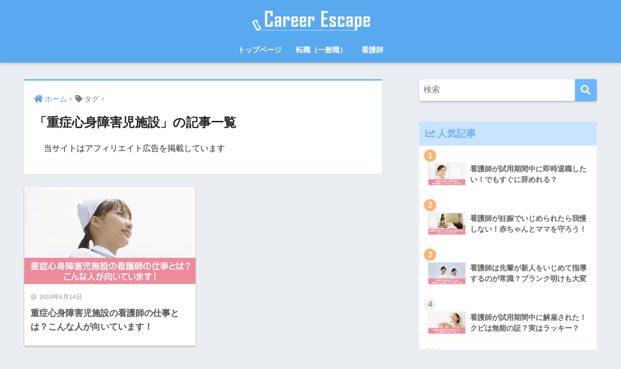

--- FILE ---
content_type: text/html; charset=UTF-8
request_url: https://www.esc-ca.com/tag/%E9%87%8D%E7%97%87%E5%BF%83%E8%BA%AB%E9%9A%9C%E5%AE%B3%E5%85%90%E6%96%BD%E8%A8%AD/
body_size: 6038
content:
<!doctype html><html dir="ltr" lang="ja" prefix="og: https://ogp.me/ns#"><head><meta charset="utf-8"><meta http-equiv="X-UA-Compatible" content="IE=edge"><meta name="HandheldFriendly" content="True"><meta name="MobileOptimized" content="320"><meta name="viewport" content="width=device-width, initial-scale=1, viewport-fit=cover"/><meta name="msapplication-TileColor" content="#6bb6ff"><meta name="theme-color" content="#6bb6ff"><link rel="pingback" href="https://www.esc-ca.com/xmlrpc.php"><link media="all" href="https://www.esc-ca.com/wp-content/cache/autoptimize/css/autoptimize_568a6a3e1de5f227c5ac7205f7018b7a.css" rel="stylesheet"><link media="screen" href="https://www.esc-ca.com/wp-content/cache/autoptimize/css/autoptimize_065892e82b11b7e2276dab07a3bdf8a3.css" rel="stylesheet"><title>重症心身障害児施設 | Career Escape | 転職で現状から脱出しろ！</title><meta name="robots" content="noindex, max-snippet:-1, max-image-preview:large, max-video-preview:-1" /><link rel="canonical" href="https://www.esc-ca.com/tag/%E9%87%8D%E7%97%87%E5%BF%83%E8%BA%AB%E9%9A%9C%E5%AE%B3%E5%85%90%E6%96%BD%E8%A8%AD/" /><meta name="generator" content="All in One SEO (AIOSEO) 4.4.8" /> <script type="application/ld+json" class="aioseo-schema">{"@context":"https:\/\/schema.org","@graph":[{"@type":"BreadcrumbList","@id":"https:\/\/www.esc-ca.com\/tag\/%E9%87%8D%E7%97%87%E5%BF%83%E8%BA%AB%E9%9A%9C%E5%AE%B3%E5%85%90%E6%96%BD%E8%A8%AD\/#breadcrumblist","itemListElement":[{"@type":"ListItem","@id":"https:\/\/www.esc-ca.com\/#listItem","position":1,"name":"\u5bb6","item":"https:\/\/www.esc-ca.com\/","nextItem":"https:\/\/www.esc-ca.com\/tag\/%e9%87%8d%e7%97%87%e5%bf%83%e8%ba%ab%e9%9a%9c%e5%ae%b3%e5%85%90%e6%96%bd%e8%a8%ad\/#listItem"},{"@type":"ListItem","@id":"https:\/\/www.esc-ca.com\/tag\/%e9%87%8d%e7%97%87%e5%bf%83%e8%ba%ab%e9%9a%9c%e5%ae%b3%e5%85%90%e6%96%bd%e8%a8%ad\/#listItem","position":2,"name":"\u91cd\u75c7\u5fc3\u8eab\u969c\u5bb3\u5150\u65bd\u8a2d","previousItem":"https:\/\/www.esc-ca.com\/#listItem"}]},{"@type":"CollectionPage","@id":"https:\/\/www.esc-ca.com\/tag\/%E9%87%8D%E7%97%87%E5%BF%83%E8%BA%AB%E9%9A%9C%E5%AE%B3%E5%85%90%E6%96%BD%E8%A8%AD\/#collectionpage","url":"https:\/\/www.esc-ca.com\/tag\/%E9%87%8D%E7%97%87%E5%BF%83%E8%BA%AB%E9%9A%9C%E5%AE%B3%E5%85%90%E6%96%BD%E8%A8%AD\/","name":"\u91cd\u75c7\u5fc3\u8eab\u969c\u5bb3\u5150\u65bd\u8a2d | Career Escape | \u8ee2\u8077\u3067\u73fe\u72b6\u304b\u3089\u8131\u51fa\u3057\u308d\uff01","inLanguage":"ja","isPartOf":{"@id":"https:\/\/www.esc-ca.com\/#website"},"breadcrumb":{"@id":"https:\/\/www.esc-ca.com\/tag\/%E9%87%8D%E7%97%87%E5%BF%83%E8%BA%AB%E9%9A%9C%E5%AE%B3%E5%85%90%E6%96%BD%E8%A8%AD\/#breadcrumblist"}},{"@type":"Organization","@id":"https:\/\/www.esc-ca.com\/#organization","name":"Career Escape | \u8ee2\u8077\u3067\u73fe\u72b6\u304b\u3089\u8131\u51fa\u3057\u308d\uff01","url":"https:\/\/www.esc-ca.com\/"},{"@type":"WebSite","@id":"https:\/\/www.esc-ca.com\/#website","url":"https:\/\/www.esc-ca.com\/","name":"Career Escape | \u8ee2\u8077\u3067\u73fe\u72b6\u304b\u3089\u8131\u51fa\u3057\u308d\uff01","description":"\u8ee2\u8077\u3092\u624b\u53d6\u308a\u8db3\u53d6\u308a\u30a2\u30c9\u30d0\u30a4\u30b9\uff01\u8ee2\u8077\u306b\u5931\u6557\u3057\u305f\u308a\u5f8c\u6094\u3057\u305f\u308a\u3057\u306a\u3044\u3088\u3046\u306b\u3001\u60c5\u5831\u9762\u3067\u3042\u306a\u305f\u3092\u30b5\u30dd\u30fc\u30c8\u3057\u307e\u3059\uff01","inLanguage":"ja","publisher":{"@id":"https:\/\/www.esc-ca.com\/#organization"}}]}</script> <link rel='dns-prefetch' href='//use.fontawesome.com' /><link rel="alternate" type="application/rss+xml" title="Career Escape | 転職で現状から脱出しろ！ &raquo; フィード" href="https://www.esc-ca.com/feed/" /><link rel="alternate" type="application/rss+xml" title="Career Escape | 転職で現状から脱出しろ！ &raquo; コメントフィード" href="https://www.esc-ca.com/comments/feed/" /><link rel='stylesheet' id='sng-fontawesome-css' href='https://use.fontawesome.com/releases/v5.11.2/css/all.css' type='text/css' media='all' /><link rel='stylesheet' id='pz-linkcard-css' href='https://www.esc-ca.com/wp-content/cache/autoptimize/css/autoptimize_single_9faac2376a2e3c37ff0a8dc23d35a9e8.css' type='text/css' media='all' /><link rel='stylesheet' id='dashicons-css' href='https://www.esc-ca.com/wp-includes/css/dashicons.min.css?ver=6.3.7' type='text/css' media='all' /><link rel='stylesheet' id='a3a3_lazy_load-css' href='//www.esc-ca.com/wp-content/uploads/sass/a3_lazy_load.min.css' type='text/css' media='all' /> <script id="wpp-json" type="application/json">{"sampling_active":0,"sampling_rate":100,"ajax_url":"https:\/\/www.esc-ca.com\/wp-json\/wordpress-popular-posts\/v1\/popular-posts","api_url":"https:\/\/www.esc-ca.com\/wp-json\/wordpress-popular-posts","ID":0,"token":"f912c9e6ff","lang":0,"debug":0}</script> <link rel="https://api.w.org/" href="https://www.esc-ca.com/wp-json/" /><link rel="alternate" type="application/json" href="https://www.esc-ca.com/wp-json/wp/v2/tags/96" /><link rel="EditURI" type="application/rsd+xml" title="RSD" href="https://www.esc-ca.com/xmlrpc.php?rsd" /><meta name="robots" content="noindex,follow" /><meta property="og:title" content="重症心身障害児施設" /><meta property="og:description" content="" /><meta property="og:type" content="article" /><meta property="og:url" content="https://www.esc-ca.com/%e9%87%8d%e7%97%87%e5%bf%83%e8%ba%ab%e9%9a%9c%e5%ae%b3%e5%85%90%e6%96%bd%e8%a8%ad%e7%9c%8b%e8%ad%b7%e5%b8%ab/" /><meta property="og:image" content="https://www.esc-ca.com/wp-content/uploads/2019/11/career-escape-logo.png" /><meta name="thumbnail" content="https://www.esc-ca.com/wp-content/uploads/2019/11/career-escape-logo.png" /><meta property="og:site_name" content="Career Escape | 転職で現状から脱出しろ！" /><meta name="twitter:card" content="summary_large_image" /><meta name="google-site-verification" content="ByQNMb_slGKde0AsD9XM5xReOU1hPS414X055A_SLrs" /></head><body class="archive tag tag-96 fa5"><div id="container"><header class="header header--center"><div id="inner-header" class="wrap cf"><div id="logo" class="header-logo h1 dfont"> <a href="https://www.esc-ca.com" class="header-logo__link"> <img src="https://www.esc-ca.com/wp-content/uploads/2019/11/career-escape-logo.png" alt="Career Escape | 転職で現状から脱出しろ！" width="360" height="90" class="header-logo__img"> </a></div><div class="header-search"> <label class="header-search__open" for="header-search-input"><i class="fas fa-search" aria-hidden="true"></i></label> <input type="checkbox" class="header-search__input" id="header-search-input" onclick="document.querySelector('.header-search__modal .searchform__input').focus()"> <label class="header-search__close" for="header-search-input"></label><div class="header-search__modal"><form role="search" method="get" class="searchform" action="https://www.esc-ca.com/"><div> <input type="search" class="searchform__input" name="s" value="" placeholder="検索" /> <button type="submit" class="searchform__submit" aria-label="検索"><i class="fas fa-search" aria-hidden="true"></i></button></div></form></div></div><nav class="desktop-nav clearfix"><ul id="menu-%e3%82%b0%e3%83%ad%e3%83%bc%e3%83%90%e3%83%ab%e3%83%a1%e3%83%8b%e3%83%a5%e3%83%bc%ef%bc%88%e3%82%ab%e3%83%86%e3%82%b4%e3%83%aa%e3%83%bc%ef%bc%89" class="menu"><li id="menu-item-34" class="menu-item menu-item-type-custom menu-item-object-custom menu-item-home menu-item-34"><a href="http://www.esc-ca.com">トップページ</a></li><li id="menu-item-178" class="menu-item menu-item-type-taxonomy menu-item-object-category menu-item-178"><a href="https://www.esc-ca.com/ippantenshoku/">転職（一般職）</a></li><li id="menu-item-168" class="menu-item menu-item-type-taxonomy menu-item-object-category menu-item-has-children menu-item-168"><a href="https://www.esc-ca.com/kangoshi/">看護師</a><ul class="sub-menu"><li id="menu-item-31" class="menu-item menu-item-type-taxonomy menu-item-object-category menu-item-31"><a href="https://www.esc-ca.com/kangoshi/tenshoku/">転職</a></li><li id="menu-item-30" class="menu-item menu-item-type-taxonomy menu-item-object-category menu-item-30"><a href="https://www.esc-ca.com/kangoshi/nichijougyoumu/">日常業務</a></li><li id="menu-item-29" class="menu-item menu-item-type-taxonomy menu-item-object-category menu-item-29"><a href="https://www.esc-ca.com/kangoshi/hatarakikata/">働きかた</a></li></ul></li></ul></nav></div></header><div id="content"><div id="inner-content" class="wrap cf"><main id="main" class="m-all t-2of3 d-5of7 cf" role="main"><div id="archive_header" class="archive-header main-bdr"><nav id="breadcrumb" class="breadcrumb"><ul itemscope itemtype="http://schema.org/BreadcrumbList"><li itemprop="itemListElement" itemscope itemtype="http://schema.org/ListItem"><a href="https://www.esc-ca.com" itemprop="item"><span itemprop="name">ホーム</span></a><meta itemprop="position" content="1" /></li><li><i class="fa fa-tag"></i> タグ</li></ul></nav><h1> 「重症心身障害児施設」の記事一覧</h1><p style="margin-left:20px;">当サイトはアフィリエイト広告を掲載しています</p></div><div class="cardtype cf"><article class="cardtype__article"> <a class="cardtype__link" href="https://www.esc-ca.com/%e9%87%8d%e7%97%87%e5%bf%83%e8%ba%ab%e9%9a%9c%e5%ae%b3%e5%85%90%e6%96%bd%e8%a8%ad%e7%9c%8b%e8%ad%b7%e5%b8%ab/"><p class="cardtype__img"> <img src="https://www.esc-ca.com/wp-content/uploads/2019/06/juushoushinshinshougaiji.jpg" alt="重症心身障害児施設の看護師の仕事とは？こんな人が向いています！"  width="520" height="300" /></p><div class="cardtype__article-info"> <time class="pubdate entry-time dfont" itemprop="datePublished" datetime="2019-06-14">2019年6月14日</time><h2>重症心身障害児施設の看護師の仕事とは？こんな人が向いています！</h2></div> </a></article></div></main><div id="sidebar1" class="sidebar m-all t-1of3 d-2of7 last-col cf" role="complementary"><aside class="insidesp"><div id="notfix" class="normal-sidebar"><div id="search-2" class="widget widget_search"><form role="search" method="get" class="searchform" action="https://www.esc-ca.com/"><div> <input type="search" class="searchform__input" name="s" value="" placeholder="検索" /> <button type="submit" class="searchform__submit" aria-label="検索"><i class="fas fa-search" aria-hidden="true"></i></button></div></form></div><div class="widget my_popular_posts"><h4 class="widgettitle dfont has-fa-before">人気記事</h4><ul class="my-widget show_num"><li> <span class="rank dfont accent-bc">1</span> <a href="https://www.esc-ca.com/%e7%9c%8b%e8%ad%b7%e5%b8%ab%e8%a9%a6%e7%94%a8%e6%9c%9f%e9%96%93%e5%8d%b3%e6%99%82%e9%80%80%e8%81%b7/"><figure class="my-widget__img"> <img class="lazy lazy-hidden" width="160" height="160" src="//www.esc-ca.com/wp-content/plugins/a3-lazy-load/assets/images/lazy_placeholder.gif" data-lazy-type="image" data-src="https://www.esc-ca.com/wp-content/uploads/2019/08/shiyoukikanchuuyametai.jpg" alt="看護師が試用期間中に即時退職したい！でもすぐに辞めれる？" ><noscript><img width="160" height="160" src="https://www.esc-ca.com/wp-content/uploads/2019/08/shiyoukikanchuuyametai.jpg" alt="看護師が試用期間中に即時退職したい！でもすぐに辞めれる？" ></noscript></figure><div class="my-widget__text"> 看護師が試用期間中に即時退職したい！でもすぐに辞めれる？</div> </a></li><li> <span class="rank dfont accent-bc">2</span> <a href="https://www.esc-ca.com/%e7%9c%8b%e8%ad%b7%e5%b8%ab%e5%a6%8a%e5%a8%a0%e3%81%84%e3%81%98%e3%82%81/"><figure class="my-widget__img"> <img class="lazy lazy-hidden" width="160" height="160" src="//www.esc-ca.com/wp-content/plugins/a3-lazy-load/assets/images/lazy_placeholder.gif" data-lazy-type="image" data-src="https://www.esc-ca.com/wp-content/uploads/2019/07/kangoshi-ninshinijime.jpg" alt="看護師が妊娠でいじめられたら我慢しない！赤ちゃんとママを守ろう！" ><noscript><img width="160" height="160" src="https://www.esc-ca.com/wp-content/uploads/2019/07/kangoshi-ninshinijime.jpg" alt="看護師が妊娠でいじめられたら我慢しない！赤ちゃんとママを守ろう！" ></noscript></figure><div class="my-widget__text"> 看護師が妊娠でいじめられたら我慢しない！赤ちゃんとママを守ろう！</div> </a></li><li> <span class="rank dfont accent-bc">3</span> <a href="https://www.esc-ca.com/%e5%85%88%e8%bc%a9%e7%9c%8b%e8%ad%b7%e5%b8%ab%e6%96%b0%e4%ba%ba%e3%81%84%e3%81%98%e3%82%81/"><figure class="my-widget__img"> <img class="lazy lazy-hidden" width="160" height="160" src="//www.esc-ca.com/wp-content/plugins/a3-lazy-load/assets/images/lazy_placeholder.gif" data-lazy-type="image" data-src="https://www.esc-ca.com/wp-content/uploads/2019/08/senpaikangoshishinjinijime.jpg" alt="看護師は先輩が新人をいじめて指導するのが常識？ブランク明けも大変" ><noscript><img width="160" height="160" src="https://www.esc-ca.com/wp-content/uploads/2019/08/senpaikangoshishinjinijime.jpg" alt="看護師は先輩が新人をいじめて指導するのが常識？ブランク明けも大変" ></noscript></figure><div class="my-widget__text"> 看護師は先輩が新人をいじめて指導するのが常識？ブランク明けも大変</div> </a></li><li> <span class="rank dfont accent-bc">4</span> <a href="https://www.esc-ca.com/%e7%9c%8b%e8%ad%b7%e5%b8%ab%e8%a9%a6%e7%94%a8%e6%9c%9f%e9%96%93%e8%a7%a3%e9%9b%87/"><figure class="my-widget__img"> <img class="lazy lazy-hidden" width="160" height="160" src="//www.esc-ca.com/wp-content/plugins/a3-lazy-load/assets/images/lazy_placeholder.gif" data-lazy-type="image" data-src="https://www.esc-ca.com/wp-content/uploads/2019/09/kangoshisiyoukikanchuukaiko.jpg" alt="看護師が試用期間中に解雇された！クビは無能の証？実はラッキー？" ><noscript><img width="160" height="160" src="https://www.esc-ca.com/wp-content/uploads/2019/09/kangoshisiyoukikanchuukaiko.jpg" alt="看護師が試用期間中に解雇された！クビは無能の証？実はラッキー？" ></noscript></figure><div class="my-widget__text"> 看護師が試用期間中に解雇された！クビは無能の証？実はラッキー？</div> </a></li><li> <span class="rank dfont accent-bc">5</span> <a href="https://www.esc-ca.com/%e7%9c%8b%e8%ad%b7%e5%b8%ab%e8%a9%a6%e7%94%a8%e6%9c%9f%e9%96%93%e8%be%9e%e3%82%81%e6%96%b9/"><figure class="my-widget__img"> <img class="lazy lazy-hidden" width="160" height="160" src="//www.esc-ca.com/wp-content/plugins/a3-lazy-load/assets/images/lazy_placeholder.gif" data-lazy-type="image" data-src="https://www.esc-ca.com/wp-content/uploads/2019/09/kangoshisiyoukikanchuuyamekata.jpg" alt="看護師は試用期間中の辞め方を知らないと後悔する！？退職できない？" ><noscript><img width="160" height="160" src="https://www.esc-ca.com/wp-content/uploads/2019/09/kangoshisiyoukikanchuuyamekata.jpg" alt="看護師は試用期間中の辞め方を知らないと後悔する！？退職できない？" ></noscript></figure><div class="my-widget__text"> 看護師は試用期間中の辞め方を知らないと後悔する！？退職できない？</div> </a></li></ul></div><div id="recent-posts-2" class="widget widget_recent_entries"><h4 class="widgettitle dfont has-fa-before">最近の投稿</h4><ul class="my-widget"><li> <a href="https://www.esc-ca.com/%e7%9c%8b%e8%ad%b7%e5%b8%ab4%e6%9c%88%e5%85%a5%e8%81%b7%e5%8f%af/"><div class="my-widget__text">看護師が4月入職可の求人を選ぶ時の注意点3つ！新年度から働ける！</div> </a></li><li> <a href="https://www.esc-ca.com/%e7%9c%8b%e8%ad%b7%e5%b8%ab%e5%9c%9f%e6%97%a5%e7%a5%9d%e6%97%a5%e4%bc%91%e3%81%bf/"><div class="my-widget__text">看護師が土日・祝日休みの求人を選ぶ注意点5つ！これでプライベート充実！</div> </a></li><li> <a href="https://www.esc-ca.com/%e3%83%9a%e3%83%bc%e3%83%91%e3%83%bc%e3%83%8a%e3%83%bc%e3%82%b9%e5%b0%b1%e8%81%b7/"><figure class="my-widget__img"> <img class="lazy lazy-hidden" width="160" height="160" src="//www.esc-ca.com/wp-content/plugins/a3-lazy-load/assets/images/lazy_placeholder.gif" data-lazy-type="image" data-src="https://www.esc-ca.com/wp-content/uploads/2020/04/papernursesaishuushoku-160x160.jpg" alt="ペーパーナースが就職しやすい職場を紹介、履歴書はこう書け！" ><noscript><img width="160" height="160" src="https://www.esc-ca.com/wp-content/uploads/2020/04/papernursesaishuushoku-160x160.jpg" alt="ペーパーナースが就職しやすい職場を紹介、履歴書はこう書け！" ></noscript></figure><div class="my-widget__text">ペーパーナースが就職しやすい職場を紹介、履歴書はこう書け！</div> </a></li><li> <a href="https://www.esc-ca.com/%e7%9c%8b%e8%ad%b7%e5%b8%ab%e5%ad%90%e6%8c%81%e3%81%a1%e5%86%8d%e5%b0%b1%e8%81%b7/"><figure class="my-widget__img"> <img class="lazy lazy-hidden" width="160" height="160" src="//www.esc-ca.com/wp-content/plugins/a3-lazy-load/assets/images/lazy_placeholder.gif" data-lazy-type="image" data-src="https://www.esc-ca.com/wp-content/uploads/2020/04/komochisaishuushoku-160x160.jpg" alt="看護師が子持ちで再就職するならここ！両立しやすい職場ランキング！" ><noscript><img width="160" height="160" src="https://www.esc-ca.com/wp-content/uploads/2020/04/komochisaishuushoku-160x160.jpg" alt="看護師が子持ちで再就職するならここ！両立しやすい職場ランキング！" ></noscript></figure><div class="my-widget__text">看護師が子持ちで再就職するならここ！両立しやすい職場ランキング！</div> </a></li><li> <a href="https://www.esc-ca.com/%e6%96%b0%e4%ba%ba%e7%9c%8b%e8%ad%b7%e5%b8%ab%e5%ad%90%e8%82%b2%e3%81%a6/"><figure class="my-widget__img"> <img class="lazy lazy-hidden" width="160" height="160" src="//www.esc-ca.com/wp-content/plugins/a3-lazy-load/assets/images/lazy_placeholder.gif" data-lazy-type="image" data-src="https://www.esc-ca.com/wp-content/uploads/2020/04/shinjinkangoshikosodate-160x160.jpg" alt="新人看護師が子育てと仕事を両立する働き方の秘訣！中途半端はダメ？" ><noscript><img width="160" height="160" src="https://www.esc-ca.com/wp-content/uploads/2020/04/shinjinkangoshikosodate-160x160.jpg" alt="新人看護師が子育てと仕事を両立する働き方の秘訣！中途半端はダメ？" ></noscript></figure><div class="my-widget__text">新人看護師が子育てと仕事を両立する働き方の秘訣！中途半端はダメ？</div> </a></li></ul></div><div id="archives-2" class="widget widget_archive"><h4 class="widgettitle dfont has-fa-before">アーカイブ</h4><ul><li><a href='https://www.esc-ca.com/2022/12/'>2022年12月 <span class="entry-count">1</span></a></li><li><a href='https://www.esc-ca.com/2022/09/'>2022年9月 <span class="entry-count">1</span></a></li><li><a href='https://www.esc-ca.com/2020/04/'>2020年4月 <span class="entry-count">5</span></a></li><li><a href='https://www.esc-ca.com/2020/02/'>2020年2月 <span class="entry-count">1</span></a></li><li><a href='https://www.esc-ca.com/2019/10/'>2019年10月 <span class="entry-count">3</span></a></li><li><a href='https://www.esc-ca.com/2019/09/'>2019年9月 <span class="entry-count">5</span></a></li><li><a href='https://www.esc-ca.com/2019/08/'>2019年8月 <span class="entry-count">13</span></a></li><li><a href='https://www.esc-ca.com/2019/07/'>2019年7月 <span class="entry-count">9</span></a></li><li><a href='https://www.esc-ca.com/2019/06/'>2019年6月 <span class="entry-count">11</span></a></li><li><a href='https://www.esc-ca.com/2019/05/'>2019年5月 <span class="entry-count">12</span></a></li><li><a href='https://www.esc-ca.com/2019/04/'>2019年4月 <span class="entry-count">11</span></a></li><li><a href='https://www.esc-ca.com/2019/03/'>2019年3月 <span class="entry-count">13</span></a></li><li><a href='https://www.esc-ca.com/2019/02/'>2019年2月 <span class="entry-count">6</span></a></li><li><a href='https://www.esc-ca.com/2019/01/'>2019年1月 <span class="entry-count">1</span></a></li><li><a href='https://www.esc-ca.com/2018/12/'>2018年12月 <span class="entry-count">3</span></a></li><li><a href='https://www.esc-ca.com/2018/11/'>2018年11月 <span class="entry-count">1</span></a></li><li><a href='https://www.esc-ca.com/2018/10/'>2018年10月 <span class="entry-count">2</span></a></li><li><a href='https://www.esc-ca.com/2018/09/'>2018年9月 <span class="entry-count">9</span></a></li></ul></div><div id="categories-2" class="widget widget_categories"><h4 class="widgettitle dfont has-fa-before">カテゴリー</h4><ul><li class="cat-item cat-item-34"><a href="https://www.esc-ca.com/kangoshi/">看護師 <span class="entry-count dfont">95</span></a><ul class='children'><li class="cat-item cat-item-6"><a href="https://www.esc-ca.com/kangoshi/hatarakikata/">働きかた <span class="entry-count dfont">33</span></a></li><li class="cat-item cat-item-4"><a href="https://www.esc-ca.com/kangoshi/nichijougyoumu/">日常業務 <span class="entry-count dfont">18</span></a></li><li class="cat-item cat-item-5"><a href="https://www.esc-ca.com/kangoshi/tenshoku/">転職 <span class="entry-count dfont">36</span></a></li></ul></li><li class="cat-item cat-item-39"><a href="https://www.esc-ca.com/ippantenshoku/">転職（一般職） <span class="entry-count dfont">12</span></a></li></ul></div></div></aside></div></div></div><footer class="footer"><div id="footer-menu"><div> <a class="footer-menu__btn dfont" href="https://www.esc-ca.com/"><i class="fas fa-home" aria-hidden="true"></i> HOME</a></div><nav><div class="footer-links cf"><ul id="menu-%e3%83%95%e3%83%83%e3%82%bf%e3%83%bc%e3%83%a1%e3%83%8b%e3%83%a5%e3%83%bc" class="nav footer-nav cf"><li id="menu-item-667" class="menu-item menu-item-type-post_type menu-item-object-page menu-item-667"><a href="https://www.esc-ca.com/about/">運営者情報</a></li><li id="menu-item-668" class="menu-item menu-item-type-post_type menu-item-object-page menu-item-668"><a href="https://www.esc-ca.com/contact/">問い合わせ</a></li><li id="menu-item-669" class="menu-item menu-item-type-post_type menu-item-object-page menu-item-669"><a href="https://www.esc-ca.com/privacy/">プライバシーポリシー</a></li><li id="menu-item-670" class="menu-item menu-item-type-post_type menu-item-object-page menu-item-670"><a href="https://www.esc-ca.com/%e3%82%b5%e3%82%a4%e3%83%88%e3%83%9e%e3%83%83%e3%83%97/">サイトマップ</a></li></ul></div></nav><p class="copyright dfont">            &copy; 2025 株式会社ドリームウェイ All rights reserved.</p></div></footer></div> <script type='text/javascript' id='clicktrack-adrotate-js-extra'>var click_object = {"ajax_url":"https:\/\/www.esc-ca.com\/wp-admin\/admin-ajax.php"};</script> <script type='text/javascript' id='contact-form-7-js-extra'>var wpcf7 = {"api":{"root":"https:\/\/www.esc-ca.com\/wp-json\/","namespace":"contact-form-7\/v1"}};</script> <script type='text/javascript' id='ppress-frontend-script-js-extra'>var pp_ajax_form = {"ajaxurl":"https:\/\/www.esc-ca.com\/wp-admin\/admin-ajax.php","confirm_delete":"Are you sure?","deleting_text":"Deleting...","deleting_error":"An error occurred. Please try again.","nonce":"c044e2db50","disable_ajax_form":"false","is_checkout":"0","is_checkout_tax_enabled":"0"};</script> <script type='text/javascript' id='jquery-lazyloadxt-js-extra'>var a3_lazyload_params = {"apply_images":"1","apply_videos":"1"};</script> <script type='text/javascript' id='jquery-lazyloadxt-extend-js-extra'>var a3_lazyload_extend_params = {"edgeY":"300","horizontal_container_classnames":""};</script> <script type="text/javascript" src="//x5.shinobi.jp/ufo/099765606"></script><noscript><a href="//x5.shinobi.jp/bin/gg?099765606" target="_blank"><img src="//x5.shinobi.jp/bin/ll?099765606" border="0"></a><br><span style="font-size:9px"><img style="margin:0;vertical-align:text-bottom;" src="//img.shinobi.jp/tadaima/fj.gif" width="19" height="11"> </span></noscript> <script type="application/ld+json">{
    "@context": "https://schema.org",
    "@type": "Article",
    "author":
      [
        {
          "@type":"Organization",
          "name": "株式会社ドリームウェイ",
          "url": "https://www.dreamway.co.jp/",
          "sameAs": "https://jinzai.hellowork.mhlw.go.jp/JinzaiWeb/GICB102030.do?screenId=GICB102030&action=detail&detkey_Detail=13-%E3%83%A6-314851%2C1+++++"

      }
    ]
    }</script> <script defer src="https://www.esc-ca.com/wp-content/cache/autoptimize/js/autoptimize_780ce7e38d58e5f36bd03dde2bafcc40.js"></script></body></html><!-- WP Fastest Cache file was created in 0.61112189292908 seconds, on 08-11-25 20:03:55 --><!-- need to refresh to see cached version -->